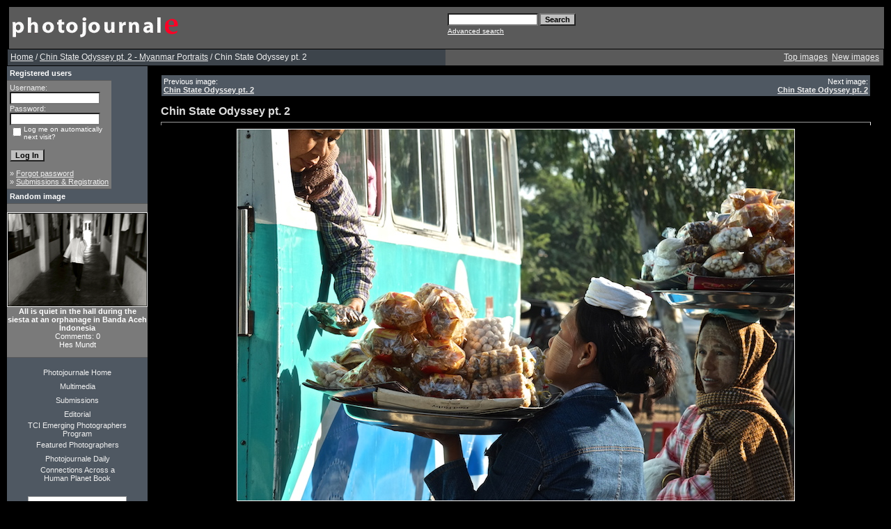

--- FILE ---
content_type: text/html; charset=UTF-8
request_url: http://photojournale.com/details.php?image_id=7394&sessionid=55f7b812002a785306019932cf84398e
body_size: 7229
content:
<!DOCTYPE HTML PUBLIC "-//W3C//DTD HTML 4.01 Transitional//EN">
<html dir="ltr">
<head>
<title>Photojournale | Photo documentary and Photo stories from around the world</title>
<meta http-equiv="content-type" content="text/html; charset=iso-8859-1" />
<link rel="stylesheet" href="./templates/greybluetemp/style.css" />

<script type="text/javascript" src="js/highslide/highslide-full.js"></script>
<link rel="stylesheet" href="js/highslide/highslide.css" />
<script type="text/javascript">
hs.graphicsDir = 'js/highslide/graphics/';
hs.align = 'center';
hs.transitions = ['expand', 'crossfade'];
hs.outlineType = 'rounded-white';
hs.fadeInOut = true;
hs.dimmingOpacity = 0.75;
// define the restraining box
hs.useBox = false;
hs.width = 1024;
hs.height = 768;
</script>

<script language="javascript" type="text/javascript">
<!--

  var captcha_reload_count = 0;
	var captcha_image_url = "./captcha.php?sessionid=e4df0ee2d7792a26d4ea6f0f33ea4c9b";
  function new_captcha_image() {
    if (captcha_image_url.indexOf('?') == -1) {
		  document.getElementById('captcha_image').src= captcha_image_url+'?c='+captcha_reload_count;
		} else {
		  document.getElementById('captcha_image').src= captcha_image_url+'&c='+captcha_reload_count;
		}

    document.getElementById('captcha_input').value="";
    document.getElementById('captcha_input').focus();
    captcha_reload_count++;
  }

	function opendetailwindow() { 
    window.open('','detailwindow','toolbar=no,scrollbars=yes,resizable=no,width=680,height=480');
  }
  
  function right(e) {
    if ((document.layers || (document.getElementById && !document.all)) && (e.which == 2 || e.which == 3)) {
      alert("� Copyright by Photojournale : Photo documentary and photo journal stories from around the world");
      return false;
    }
    else if (event.button == 2 || event.button == 3) {
      alert("� Copyright by Photojournale : Photo documentary and photo journal stories from around the world");
      return false;
    }
    return true;
  }

  if (document.layers){
    document.captureEvents(Event.MOUSEDOWN);
    document.onmousedown = right;
  }
  else if (document.all && !document.getElementById){
    document.onmousedown = right;
  }

	document.oncontextmenu = new Function("alert('� Copyright by Photojournale : Photo documentary and photo journal stories from around the world');return false");

// -->
</script>
<script type="text/javascript">
var gaJsHost = (("https:" == document.location.protocol) ?
"https://ssl." : "http://www.");
document.write(unescape("%3Cscript src='" + gaJsHost + "google-analytics.com/ga.js'
type='text/javascript'%3E%3C/script%3E"));
</script>
<script type="text/javascript">
try {
var pageTracker = _gat._getTracker("UA-10528116-1");
pageTracker._trackPageview();
} catch(err) {}</script>
</head>
<body bgcolor="#000000" link="#EEEEEE" vlink="#EEEEEE" alink="#EEEEEE" text="#EEEEEE" topmargin="10" leftmargin="10">
<table border="0" cellpadding="0" cellspacing="0"  width="100%" >
<tr>
  <!--
<td width="24"><img border="0" src="./templates/greybluetemp/framep/lbo.gif" width="24" height="24"></td>
<td width="100%" background="./templates/greybluetemp/framep/bo.gif"><img border="0" src="./templates/greybluetemp/framep/bo.gif" width="12" height="24"></td>
<td width="24"><img border="0" src="./templates/greybluetemp/framep/rb.gif"
  width="24" height="24"></td>
  -->
</tr>
<tr>
<td width="24" background="./templates/greybluetemp/framep/li.gif">&nbsp;</td>
<td width="100%" bgcolor="#5A5A5A">
<table border="0" cellpadding="0" cellspacing="0" style="border-collapse: collapse" bordercolor="#111111" width="100%" id="AutoNumber2">
<tr>
<td width="50%"><img border="0" src="./templates/greybluetemp/images/4image.gif" width="248" height="60"></td>
<td width="50%">
<p align="right">
	<form method="post" action="./search.php?sessionid=e4df0ee2d7792a26d4ea6f0f33ea4c9b"><input type="hidden" name="__csrf" value="4cc04fb8ce2caed8910252f6f4e395ba" />

              <table border="0" cellspacing="0" cellpadding="1">
                <tr> 
                  <td> 
                    <input type="text" name="search_keywords" size="15" class="searchinput" />
                  </td>
                  <td> 
                    <input type="submit" value="Search" class="button" name="submit" />&nbsp;
                  </td>
                </tr>
                <tr valign="top"> 
                  <td colspan="2"><a href="./search.php?sessionid=e4df0ee2d7792a26d4ea6f0f33ea4c9b" class="smalltext">Advanced search</a></td>
                </tr>
              </table>
            </form>

</td>
</tr>
</table>
</table>
 <script type="text/javascript">

  var _gaq = _gaq || [];
  _gaq.push(['_setAccount', 'UA-10528116-1']);
  _gaq.push(['_trackPageview']);

  (function() {
    var ga = document.createElement('script'); ga.type = 'text/javascript'; ga.async = true;
    ga.src = ('https:' == document.location.protocol ? 'https://ssl' : 'http://www') + '.google-analytics.com/ga.js';
    var s = document.getElementsByTagName('script')[0]; s.parentNode.insertBefore(ga, s);
  })();

</script><table width="100%" border="0" cellspacing="0" cellpadding="0" align="center">

  <tr> 
    <td class="bordercolor"> 
      <table width="100%" border="0" cellspacing="1" cellpadding="0">
        <tr> 
          <td class="tablebgcolor"> 
           

<table width="100%" border="0" cellspacing="0" cellpadding="0">
   <tr>
    <td class="navbar" height="23">
     <table width="100%" border="0" cellspacing="0" cellpadding="0">
      <tr>
       <td align="left" width="50%">
        <img src="./templates/greybluetemp/images/spacer.gif" width="4" height="4" alt="" /><font class="navtxt"><span class="clickstream"><a href="./index.php?sessionid=e4df0ee2d7792a26d4ea6f0f33ea4c9b" class="clickstream">Home</a>&nbsp;/&nbsp;<a href="./categories.php?cat_id=314&amp;sessionid=e4df0ee2d7792a26d4ea6f0f33ea4c9b" class="clickstream">Chin State Odyssey pt. 2 - Myanmar Portraits</a>&nbsp;/&nbsp;Chin State Odyssey pt. 2</span></font>
       </td>
       </table></td>
       <td align="right" width="50%">
 	   
        <a href="./top.php?sessionid=e4df0ee2d7792a26d4ea6f0f33ea4c9b"><font class="navtxt">Top images</font></a>&nbsp;
        <a href="./search.php?search_new_images=1&amp;sessionid=e4df0ee2d7792a26d4ea6f0f33ea4c9b"><font class="navtxt">New images</font></a>&nbsp;&nbsp;
       </td>
      </tr>
     </table>
    </td>
   </tr>
  </table>

 <table width="100%" border="0" cellspacing="0" cellpadding="0">
              <tr> 
                <td width="150" class="row2" valign="top"> 
                  <table width="150" border="0" cellspacing="0" cellpadding="0">
                    <tr> 
                      <td class="head2" height="20"><img src="./templates/greybluetemp/images/spacer.gif" alt="" width="4" height="4" />Registered users</td>
                    </tr>
                    <tr> 
                      <td class="tablebgcolor"><img src="./templates/greybluetemp/images/spacer.gif" alt="" width="1" height="1" /></td>
                    </tr>
                    <tr> 
                      <td align="center" class="row1"><table width="100%" border="0" cellpadding="4" cellspacing="0">
  <tr> 
    <td valign="top" align="left"> 
      <form action="./login.php?sessionid=e4df0ee2d7792a26d4ea6f0f33ea4c9b" method="post"><input type="hidden" name="__csrf" value="4cc04fb8ce2caed8910252f6f4e395ba" />

        Username:<br />
        <input type="text" size="10" name="user_name" class="logininput" />
        <br />
        Password:<br />
        <input type="password" size="10" name="user_password" class="logininput" />
        <br />
        <table border="0" cellspacing="0" cellpadding="0">
          <tr valign="top"> 
            <td>
              <input type="checkbox" name="auto_login" value="1" />
            </td>
            <td><span class="smalltext">Log me on automatically next visit?</span></td>
          </tr>
        </table>
        <br />
		<input type="submit" value="Log In" class="button" />
      </form>
      &raquo; <a href="./member.php?action=lostpassword&amp;sessionid=e4df0ee2d7792a26d4ea6f0f33ea4c9b">Forgot password</a><br />
	  &raquo; <a href="./register.php?sessionid=e4df0ee2d7792a26d4ea6f0f33ea4c9b">Submissions & Registration</a></td>
  </tr>
</table>
 </td>
                    </tr>
                    <tr> 
                      <td class="tablebgcolor"><img src="./templates/greybluetemp/images/spacer.gif" alt="" width="1" height="1" /></td>
                    </tr>
                  </table>
                                    <table width="150" border="0" cellspacing="0" cellpadding="0">
                    <tr> 
                      <td class="head2" height="20"> <img src="./templates/greybluetemp/images/spacer.gif" alt="" width="4" height="4" />Random image</td>
                    </tr>
                    <tr> 
                      <td class="tablebgcolor"><img src="./templates/greybluetemp/images/spacer.gif" alt="" width="1" height="1" /></td>
                    </tr>
                    <tr> 
                      <td align="center" class="row1">
                        <br />
                        <a href="./details.php?image_id=554&amp;sessionid=e4df0ee2d7792a26d4ea6f0f33ea4c9b"><img src="./data/thumbnails/28/DSC_5924.jpg" border="1" width="200" height="134" alt="All is quiet in the hall during the siesta at an orphanage in Banda Aceh Indonesia" title="All is quiet in the hall during the siesta at an orphanage in Banda Aceh Indonesia" /></a><br /><b>All is quiet in the hall during the siesta at an orphanage in Banda Aceh Indonesia</b><br />
Comments: 0<br />Hes Mundt                        <br />
                        <br />
                      </td>
                    </tr>
                    <tr> 
                      <td class="tablebgcolor"><img src="./templates/greybluetemp/images/spacer.gif" alt="" width="1" height="1" /></td>
                    </tr>
                  </table>
                                    <p align="center">
                  </p>
<div align="left">
<center>
 <table border="0" cellpadding="0" cellspacing="0"  width="120">
 <tr>
  <td width="100%" align="center" height="20"><a style="text-decoration: none" href="index.php">Photojournale Home</a></td>
 </tr>
<tr>
<td width="100%" align="center" height="20"><a style="text-decoration: none" href="http://multimedia.photojournale.com">Multimedia</a></td>
 </tr>
 <tr>
<td width="100%" align="center" height="20"><a style="text-decoration: none" href="register.php">Submissions</a></td>
 </tr> 
 <tr>
 <td width="100%" align="center" height="20"><a style="text-decoration: none" href="editorial.php">Editorial </a></td>
 </tr>
<tr>
 <td width="100%" align="center" height="20"><a style="text-decoration: none" href="emerging.php">TCI Emerging Photographers Program</a></td>
 </tr>
 <tr>
 <td width="100%" align="center" height="20"><a style="text-decoration: none" href="featured.php">Featured Photographers</a></td>
 </tr>
 <tr>
 <td width="100%" align="center" height="20"><a style="text-decoration: none" href="http://paper.li/Photojournale/1307996312">Photojournale Daily</a></td>
 </tr>
 <tr>
 <td width="100%" align="center" height="20" ><a style="text-decoration: none" href="http://www.ahumanplanet.com/">Connections Across a Human Planet Book</a></td>
 </tr>
 <tr>
 <td width="100%" align="center" height="20"></td>
 </tr>
<tr>
 <td width="100%" align="center" height="20" >
<div id="badge" style="position:relative; width:120px; height:240px; padding:10px; margin:0px; background-color:white; border:1px solid #a0a0a0;">    <div style="position:absolute; top:10px; left:10px; padding:0px; margin:0px; border:0px; width:118px; height:100px; line-height:118px; text-align:center;">            <a href="http://www.blurb.com/bookstore/detail/1091828/?utm_source=badge&utm_medium=banner&utm_content=140x240" target="_blank" style="margin:0px; border:0px; padding:0px;">            <img src="http://www.blurb.com//images/uploads/catalog/51/582151/1091828-6c6014021c3569529ad40e0359009365.jpg" alt="Photojournale Connections Across A Human Planet" style="padding:0px; margin:0px; width:118px; vertical-align:middle; border:1px solid #a7a7a7;"/>        </a>        </div>    <div style="position:absolute; top:140px; left:10px; overflow:hidden; margin:0px; padding:0px; border:0px; text-align:left;">        <div style="width:105px; overflow:hidden; line-height:18px; margin:0px; padding:0px; border:0px;">            <a href="http://www.blurb.com/bookstore/detail/1091828?utm_source=badge&utm_medium=banner&utm_content=140x240" style="font:bold 12px Arial, Helvetica, sans-serif; color: #fd7820; text-decoration:none;">Photojournale ...</a>        </div>        <div style="font:bold 10px Arial, Helvetica, sans-serif; color:#545454; line-height:15px; margin:0px; padding:0px; border:0px;">            Softcover Edition        </div>        <div style="font:10px Arial, Helvetica, sans-serif; color:#545454; line-height:15px; margin:0px; padding:0px; border:0px;">            By Photojournale        </div>    </div>    <div style="position:absolute; top:197px; right:10px; border:0; padding:0px; margin:0px;">        <a href="http://www.blurb.com/?utm_source=badge&utm_medium=banner&utm_content=140x240" target="_blank" style="border:0; padding:0px; margin:0px; text-decoration:none;">            <img src="http://www.blurb.com/images/badge/photo-book.png" style="border:0; padding:0px; margin:0px;" alt="Photo book"/>        </a>    </div>        <div style="position:absolute; bottom:8px; left:10px; font:normal 10px Arial, Helvetica, sans-serif; color:#fd7820; line-height:15px; margin:0px; padding:0px; border:0px;">        <a href="http://www.blurb.com/books/1091828" force="true" only_path="false" style="color:#fd7820; text-decoration:none;" title="Book Preview">Book Preview</a>    </div>        <div style="clear: both; border: 0px solid black;"></div></div>
</td>
 </tr>
 <tr>
 <td width="100%" align="center" height="40"></td>
 </tr>
 <tr>
 <td width="100%" align="center"> <a href="http://www.facebook.com/home.php?#/pages/Photojournale/74548885324?ref=ts"><img src="templates/greybluetemp/Facebook_Badge.jpg"></a></td>
 </tr>
 <tr>
 <td width="100%" align="center"> <a href="http://www.twitter.com/photojournale"><img src="templates/greybluetemp/twitter-follow-me-post.jpg"></a></td>
 </tr>
 </table>
</center>
</div>
<br>
                 
                  <br />
                </td>
                <td width="1" class="bordercolor" valign="top"><img src="./templates/greybluetemp/images/spacer.gif" width="1" height="1" alt="" /></td>
                <td width="18" valign="top"><img src="./templates/greybluetemp/images/spacer.gif" width="18" height="18" alt="" /></td>
                <td width="100%" valign="top"><br />

<table width="100%" border="0" cellspacing="0" cellpadding="1">
                    <tr> 
                      <td class="bordercolor"> 
                        <table width="100%" border="0" cellspacing="0" cellpadding="3">
                          <tr valign="top"> 
                            <td class="row2">
							  Previous image:<br />
                              <b><a href="./details.php?image_id=7393&amp;sessionid=e4df0ee2d7792a26d4ea6f0f33ea4c9b">Chin State Odyssey pt. 2</a></b>
							  <!-- <br /><br /><a href="./details.php?image_id=7393&amp;sessionid=e4df0ee2d7792a26d4ea6f0f33ea4c9b"><img src="./data/thumbnails/314/15.jpg" border="1"></a> -->
							  &nbsp;</td>
                            <td align="right" class="row2">
							  &nbsp;Next image:<br />
                              <b><a href="./details.php?image_id=7395&amp;sessionid=e4df0ee2d7792a26d4ea6f0f33ea4c9b">Chin State Odyssey pt. 2</a></b>
							  <!-- <br /><br /><a href="./details.php?image_id=7395&amp;sessionid=e4df0ee2d7792a26d4ea6f0f33ea4c9b"><img src="./data/thumbnails/314/26.jpg" border="1"></a> -->
							  </td>
                          </tr>
                        </table>
                      </td>
                    </tr>
                  </table>
<br>
                  <b class="title">Chin State Odyssey pt. 2</b>                  <hr size="1" />
                                    <div align="center">
				    <!-- Template file for JPG Files -->
<img src="./data/media/314/13.JPG" border="1" alt="Chin State Odyssey pt. 2" width="800" height="533" /><br />

				    				    <br /><img src="./templates/greybluetemp/images/lightbox_off.gif" border="0" alt="" />&nbsp;&nbsp;<a href="./postcards.php?image_id=7394&amp;sessionid=e4df0ee2d7792a26d4ea6f0f33ea4c9b"><img src="./templates/greybluetemp/images/postcard.gif" border="0" alt="" /></a>&nbsp;&nbsp;&nbsp;&nbsp;&nbsp;&nbsp;&nbsp;&nbsp;<img src="./templates/greybluetemp/images/download_off.gif" border="0" alt="" />&nbsp;&nbsp;<img src="./templates/greybluetemp/images/download_zip_off.gif" border="0" alt="" />&nbsp;&nbsp;<!-- AddThis Button BEGIN -->
<script type="text/javascript">var addthis_pub="johnhorniblow";</script>
<a href="http://www.addthis.com/bookmark.php?v=20" onmouseover="return addthis_open(this, '', '[URL]')" onmouseout="addthis_close()" onclick="return addthis_sendto()"><img src="http://s7.addthis.com/static/btn/lg-share-en.gif" width="125" height="16" alt="Bookmark and Share" style="border:0"/></a><script type="text/javascript" src="http://s7.addthis.com/js/200/addthis_widget.js"></script>
<!-- AddThis Button END -->&nbsp;&nbsp;<iframe src="http://www.facebook.com/plugins/like.php?href=http://www.facebook.com/pages/Photojournale/74548885324&amp;layout=standard&amp;show_faces=false&amp;width=200&amp;action=like&amp;font=arial&amp;colorscheme=dark" scrolling="no" frameborder="0" allowTransparency="true" style="border:none; overflow:hidden; width:200px; height:25px"></iframe>
				  </div><br />
                  <table width="100%" border="0" cellspacing="0" cellpadding="1">
                    <tr> 
                      <td class="bordercolor"> 
                        <table width="100%" border="0" cellpadding="3" cellspacing="0">
						  <tr> 
                            <td class="head1" valign="top" colspan="2">Chin State Odyssey pt. 2</td>
                          </tr>
                          <tr> 
                            <td valign="top" class="row1"><b>Description:</b></td>
                            <td valign="top" class="row1">Chin State, Myanmar portraits</td>
                          </tr>
                          <tr> 
                            <td valign="top" class="row2"><b>Keywords:</b></td>
                            <td valign="top" class="row2"><a href="./search.php?search_keywords=%22myanmar+burma+portaits+chin+state+people+portrait%22&amp;sessionid=e4df0ee2d7792a26d4ea6f0f33ea4c9b">myanmar burma portaits chin state people portrait</a></td>
                          </tr>
                          <tr> 
                            <td valign="top" class="row1"><b>Date:</b></td>
                            <td valign="top" class="row1">08.02.2016 04:34</td>
                          </tr>
                          <tr> 
                            <td valign="top" class="row2"><b>Hits:</b></td>
                            <td valign="top" class="row2">35344</td>
                          </tr>
                          <tr> 
                            <td valign="top" class="row1"><b>Downloads:</b></td>
                            <td valign="top" class="row1">0</td>
                          </tr>
                          <tr> 
                            <td valign="top" class="row2"><b>Rating:</b></td>
                            <td valign="top" class="row2">0.00 (0 
                              Vote(s))</td>
                          </tr>
                          <tr> 
                            <td valign="top" class="row1"><b>File size:</b></td>
                            <td valign="top" class="row1">259.7&nbsp;KB</td>
                          </tr>
						  <tr> 
                            <td valign="top" class="row2"><b>Added by:</b></td>
                            <td valign="top" class="row2"><a href="./member.php?action=showprofile&amp;user_id=1484&amp;sessionid=e4df0ee2d7792a26d4ea6f0f33ea4c9b">James Muecke</a></td>
                          </tr>
						  
						  <tr> 
                            <td valign="top" class="row1"><b></b></td>
                            <td valign="top" class="row1"></td>
                          </tr>
						  <tr> 
                            <td valign="top" class="row2"><b></b></td>
                            <td valign="top" class="row2"></td>
                          </tr>
                        </table>
                      </td>
                    </tr>
                  </table>
				  <br />
				  <table width="100%" border="0" cellspacing="0" cellpadding="1">
                  <tr> 
                    <td class="bordercolor"> 
                      <table width="100%" border="0" cellpadding="3" cellspacing="0">
                        <tr> 
                            <td class="head1" valign="top">IPTC Info</td>
                          </tr>
		                  <tr> 
  <td valign="top" class="row1"><b>Copyright Notice:</b></td>
  <td valign="top" class="row1"></td>
</tr><tr> 
  <td valign="top" class="row2"><b>Date created:</b></td>
  <td valign="top" class="row2">15.12.2012</td>
</tr>                        </table>
                      </td>
                    </tr>
                  </table>
                  				  		 
									<br />
                  <table width="100%" border="0" cellspacing="0" cellpadding="1">
                    <tr>
                      <td class="bordercolor">
                        <table width="100%" border="0" cellpadding="3" cellspacing="0">
                          <tr>
                            <td class="head1" valign="top" colspan="2">EXIF Info</td>
                          </tr>
                          <!DOCTYPE html PUBLIC "-//W3C//DTD HTML 4.01//EN" "http://www.w3.org/TR/html4/strict.dtd">
<html>
<head>
  <meta http-equiv="Content-Type" content="text/html; charset=UTF-8">
  <meta http-equiv="Content-Style-Type" content="text/css">
  <title></title>
  <meta name="Generator" content="Cocoa HTML Writer">
  <meta name="CocoaVersion" content="824.48">
  <style type="text/css">
  </style>
</head>
<body>
</body>
</html>
<!DOCTYPE html PUBLIC "-//W3C//DTD HTML 4.01//EN" "http://www.w3.org/TR/html4/strict.dtd">
<html>
<head>
  <meta http-equiv="Content-Type" content="text/html; charset=UTF-8">
  <meta http-equiv="Content-Style-Type" content="text/css">
  <title></title>
  <meta name="Generator" content="Cocoa HTML Writer">
  <meta name="CocoaVersion" content="824.48">
  <style type="text/css">
  </style>
</head>
<body>
</body>
</html>
<!DOCTYPE html PUBLIC "-//W3C//DTD HTML 4.01//EN" "http://www.w3.org/TR/html4/strict.dtd">
<html>
<head>
  <meta http-equiv="Content-Type" content="text/html; charset=UTF-8">
  <meta http-equiv="Content-Style-Type" content="text/css">
  <title></title>
  <meta name="Generator" content="Cocoa HTML Writer">
  <meta name="CocoaVersion" content="824.48">
  <style type="text/css">
  </style>
</head>
<body>
</body>
</html>
<!DOCTYPE html PUBLIC "-//W3C//DTD HTML 4.01//EN" "http://www.w3.org/TR/html4/strict.dtd">
<html>
<head>
  <meta http-equiv="Content-Type" content="text/html; charset=UTF-8">
  <meta http-equiv="Content-Style-Type" content="text/css">
  <title></title>
  <meta name="Generator" content="Cocoa HTML Writer">
  <meta name="CocoaVersion" content="824.48">
  <style type="text/css">
  </style>
</head>
<body>
</body>
</html>
<!DOCTYPE html PUBLIC "-//W3C//DTD HTML 4.01//EN" "http://www.w3.org/TR/html4/strict.dtd">
<html>
<head>
  <meta http-equiv="Content-Type" content="text/html; charset=UTF-8">
  <meta http-equiv="Content-Style-Type" content="text/css">
  <title></title>
  <meta name="Generator" content="Cocoa HTML Writer">
  <meta name="CocoaVersion" content="824.48">
  <style type="text/css">
  </style>
</head>
<body>
</body>
</html>
<!DOCTYPE html PUBLIC "-//W3C//DTD HTML 4.01//EN" "http://www.w3.org/TR/html4/strict.dtd">
<html>
<head>
  <meta http-equiv="Content-Type" content="text/html; charset=UTF-8">
  <meta http-equiv="Content-Style-Type" content="text/css">
  <title></title>
  <meta name="Generator" content="Cocoa HTML Writer">
  <meta name="CocoaVersion" content="824.48">
  <style type="text/css">
  </style>
</head>
<body>
</body>
</html>
<!DOCTYPE html PUBLIC "-//W3C//DTD HTML 4.01//EN" "http://www.w3.org/TR/html4/strict.dtd">
<html>
<head>
  <meta http-equiv="Content-Type" content="text/html; charset=UTF-8">
  <meta http-equiv="Content-Style-Type" content="text/css">
  <title></title>
  <meta name="Generator" content="Cocoa HTML Writer">
  <meta name="CocoaVersion" content="824.48">
  <style type="text/css">
  </style>
</head>
<body>
</body>
</html>
                        </table>
                      </td>
                    </tr>
                  </table>
                   
				  <div align="center"><form method="post" action="details.php?image_id=7394&amp;sessionid=e4df0ee2d7792a26d4ea6f0f33ea4c9b"><input type="hidden" name="__csrf" value="4cc04fb8ce2caed8910252f6f4e395ba" />

  <table border="0" cellspacing="0" cellpadding="1">
    <tr>
      <td class="head1">
        <table border="0" cellspacing="0" cellpadding="3" class="row1">
          <tr> 
            <td valign="bottom"> 
              <select name="rating" class="select">
                <option value="">--</option>
                <option value="5">5</option>
                <option value="4">4</option>
                <option value="3">3</option>
                <option value="2">2</option>
                <option value="1">1</option>
              </select>
            </td>
            <td> 
              <input type="hidden" name="action" value="rateimage" />
              <input type="hidden" name="id" value="7394" />
              <input type="submit" value="Rate" class="button" name="submit" />
            </td>
          </tr>
        </table>
      </td>
    </tr>
  </table>
</form></div>                  				  <br /><br />
                  <table width="100%" border="0" cellspacing="0" cellpadding="1">
                    <tr> 
                      <td class="bordercolor"> 
                        <table width="100%" border="0" cellspacing="0" cellpadding="3">
                          <tr valign="top"> 
                            <td class="row2">
							  Previous image:<br />
                              <b><a href="./details.php?image_id=7393&amp;sessionid=e4df0ee2d7792a26d4ea6f0f33ea4c9b">Chin State Odyssey pt. 2</a></b>
							  <!-- <br /><br /><a href="./details.php?image_id=7393&amp;sessionid=e4df0ee2d7792a26d4ea6f0f33ea4c9b"><img src="./data/thumbnails/314/15.jpg" border="1"></a> -->
							  &nbsp;</td>
                            <td align="right" class="row2">
							  &nbsp;Next image:<br />
                              <b><a href="./details.php?image_id=7395&amp;sessionid=e4df0ee2d7792a26d4ea6f0f33ea4c9b">Chin State Odyssey pt. 2</a></b>
							  <!-- <br /><br /><a href="./details.php?image_id=7395&amp;sessionid=e4df0ee2d7792a26d4ea6f0f33ea4c9b"><img src="./data/thumbnails/314/26.jpg" border="1"></a> -->
							  </td>
                          </tr>
                        </table>
                      </td>
                    </tr>
                  </table>
                  <p>&nbsp;</p>
                </td>
            <td width="19" valign="top"><img src="./templates/greybluetemp/images/spacer.gif" alt="" width="19" height="19" /></td>
              </tr>
            </table>
          </td>
        </tr>
      </table>
    
  
  <tr> 
    <td> 
      
    </td>
  </tr>

<td width="24" background="./templates/greybluetemp/framep/re.gif">&nbsp;</td>

<tr>
<!--
<td width="24"><img border="0" src="./templates/greybluetemp/framep/lbe.gif" width="24" height="24"></td>
<td width="100%" background="./templates/greybluetemp/framep/ond.gif"><img border="0" src="./templates/greybluetemp/framep/ond.gif" width="12" height="24"></td>
<td width="24"><img border="0" src="./templates/greybluetemp/framep/rbe.gif"
  width="24" height="24"></td>
  -->
</tr>

<br>
<table align="center">
  <tr>
<td>
      <p align="center">  
      <p align="center">
  Powered by <b>4images</b> 1.7.4  &nbsp; Copyright &copy; 2002-2011<a href="http://www.4homepages.de" target="_blank">4homepages.de</a>
<br /><br />
Modified and deployed by <a href="http://www.bladedigital.com" target="_blank">Bladedigital.</a>
</p>
      <div align="center"><br />
        All photographs and text in this site are the exclusive property of the 
        authors. Unauthorized duplication or usage of these images or text is 
        prohibited by International Copyright Law. Photographs nor texts may be 
        reproduced, copied or used in any way without the express written permission 
        of the authors. <br>
       <div data-src="DROP_PERMALINK_HERE" class="OUTBRAIN" ></div>
<script type="text/javascript">(function(){window.OB_platformType=8;window.OB_langJS="http://widgets.outbrain.com/lang_en.js";window.OBITm="1404742524269";window.OB_recMode="brn_strip";var ob=document.createElement("script");ob.type="text/javascript";ob.async=true;ob.src="http"+("https:"===document.location.protocol?"s":"")+"://widgets.outbrain.com/outbrainLT.js";var h=document.getElementsByTagName("script")[0];h.parentNode.insertBefore(ob,h);})();</script><br><br>
        <A HREF="http://www.photographysites.com/cgi-bin/photosites/in.cgi?id=1129139596" target="_blank"><IMG SRC="http://www.photographysites.com/phsi-sml.gif" VSPACE=0 HSPACE=0 ALIGN="TOP" BORDER=0 ALT="PhotographySites" ></A> 
		<br>
        <A HREF="http://www.photographysites.com/" target="_blank">Documentary 
        Photographers</A> <br>
      </div>
    </td>
</tr>
</table>
</body>
</html>
